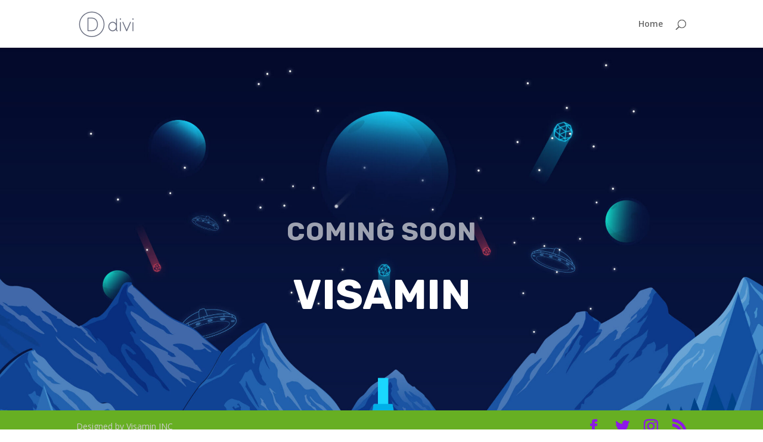

--- FILE ---
content_type: text/css
request_url: https://visamin.ca/wp-content/et-cache/1/1/9/et-core-unified-deferred-9.min.css?ver=1768814523
body_size: 95
content:
div.et_pb_section.et_pb_section_0{background-image:linear-gradient(180deg,#091744 0%,#091744 100%)!important}.et_pb_section_0.et_pb_section{padding-top:20vw;padding-right:40px;padding-bottom:40px;padding-left:40px;background-color:#091744!important}.et_pb_row_0.et_pb_row{margin-bottom:6vw!important}.et_pb_text_0{line-height:2em;font-family:'Lato',Helvetica,Arial,Lucida,sans-serif;font-size:16px;line-height:2em;filter:opacity(61%);backface-visibility:hidden}.et_pb_text_0 h2{font-family:'Rubik',Helvetica,Arial,Lucida,sans-serif;font-weight:700;text-transform:uppercase;font-size:44px;letter-spacing:1px;line-height:1.3em}.et_pb_text_1{line-height:2em;font-family:'Lato',Helvetica,Arial,Lucida,sans-serif;font-size:16px;line-height:2em}.et_pb_text_1 h1{font-family:'Rubik',Helvetica,Arial,Lucida,sans-serif;font-weight:700;text-transform:uppercase;font-size:70px;line-height:1.2em}@media only screen and (max-width:980px){.et_pb_text_0 h2{font-size:34px}.et_pb_text_1 h1{font-size:50px}}@media only screen and (max-width:767px){.et_pb_text_0 h2{font-size:24px}.et_pb_text_1 h1{font-size:40px}}